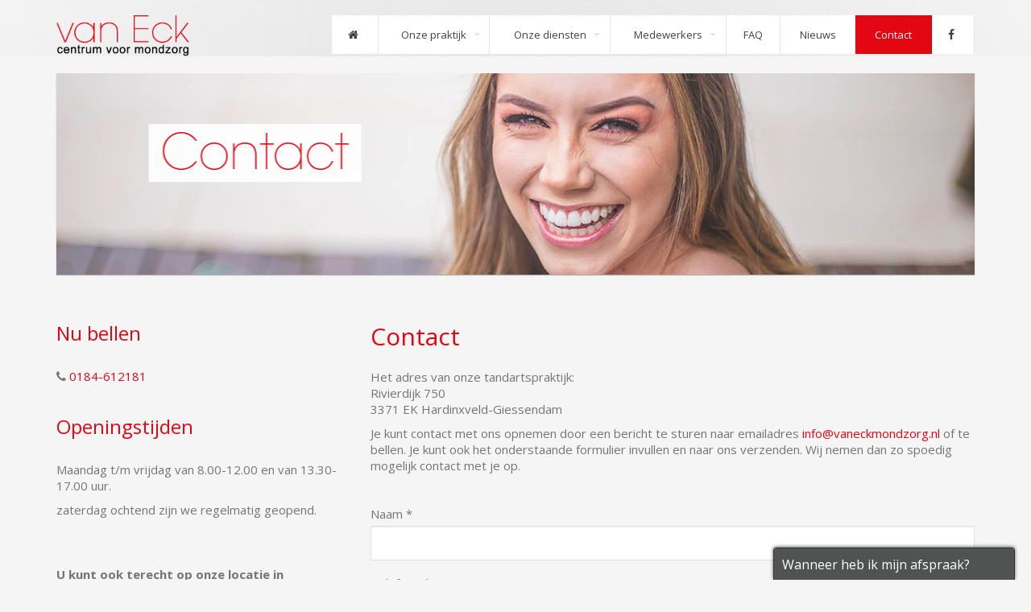

--- FILE ---
content_type: text/html; charset=UTF-8
request_url: https://www.tandartspraktijkhardinxveld.nl/contact/
body_size: 9057
content:
<!DOCTYPE html>
<html lang="nl">
<head>
	<!-- Google Tag Manager -->
<script>(function(w,d,s,l,i){w[l]=w[l]||[];w[l].push({'gtm.start':
new Date().getTime(),event:'gtm.js'});var f=d.getElementsByTagName(s)[0],
j=d.createElement(s),dl=l!='dataLayer'?'&l='+l:'';j.async=true;j.src=
'https://www.googletagmanager.com/gtm.js?id='+i+dl;f.parentNode.insertBefore(j,f);
})(window,document,'script','dataLayer','GTM-KVCS6BQ4');</script>
<!-- End Google Tag Manager -->
	
<meta http-equiv="content-type" content="text/html; charset=UTF-8" />
<title>Contact met Tandarts Van Eck Hardinxveld</title>
<meta name="description" content="Contactpagina van Tandarts Van Eck Hardinxveld" />
<meta name="generator" content="concrete5 - 5.6.3.4" />
<script type="text/javascript">
var CCM_DISPATCHER_FILENAME = '/index.php';var CCM_CID = 155;var CCM_EDIT_MODE = false;var CCM_ARRANGE_MODE = false;var CCM_IMAGE_PATH = "/concrete/images";
var CCM_TOOLS_PATH = "/index.php/tools/required";
var CCM_BASE_URL = "https://www.tandartspraktijkhardinxveld.nl";
var CCM_REL = "";

</script>

<link rel="stylesheet" type="text/css" href="/concrete/css/ccm.base.css" />
<script type="text/javascript" src="/concrete/js/jquery.js"></script>
<script type="text/javascript" src="/concrete/js/ccm.base.js"></script>
<link rel="stylesheet" type="text/css" href="/packages/formidable/blocks/formidable/templates/bootstrap3/view.css" />
<script type="text/javascript" src="/packages/formidable/blocks/formidable/templates/bootstrap3/js/app.js"></script>
<link rel="stylesheet" type="text/css" href="/packages/extended_google_map/blocks/extended_google_map/view.css" />
<link rel="stylesheet" type="text/css" href="/concrete/blocks/page_list/view.css" />
	<meta charset="utf-8">
	<meta name="viewport" content="initial-scale=1.0,user-scalable=no,maximum-scale=1">
	<meta name="apple-mobile-web-app-capable" content="yes">
	<meta name="HandheldFriendly" content="True">
	<meta name="apple-mobile-web-app-status-bar-style" content="black">
	<link rel="stylesheet" href="https://cdnjs.cloudflare.com/ajax/libs/twitter-bootstrap/3.3.7/css/bootstrap.min.css">
	<link href='https://fonts.googleapis.com/css?family=Open+Sans:400,600,700,300,400italic' rel='stylesheet' type='text/css'>
	<link rel="stylesheet" href="https://www.tandartspraktijkhardinxveld.nl/themes/vaneck/css/webslidemenu.css" type='text/css'/>
	<link rel="stylesheet" href="https://cdnjs.cloudflare.com/ajax/libs/font-awesome/4.6.3/css/font-awesome.min.css">
	<link rel="stylesheet" href="https://cdnjs.cloudflare.com/ajax/libs/animate.css/3.5.2/animate.min.css">
	<link rel="stylesheet" href="https://www.tandartspraktijkhardinxveld.nl/themes/vaneck/css/full_width_animated_layers_002.css" media="all">
	<link rel="stylesheet" href="https://www.tandartspraktijkhardinxveld.nl/themes/vaneck/css/style.css?v=2" media="all"/>
	<script src="https://www.tandartspraktijkhardinxveld.nl/themes/vaneck/js/modernizr.custom.97074.js"></script>
    <script type='application/ld+json'>
{
  "@context": "http://www.schema.org",
  "@type": "Dentist",
  "name": "Van Eck Mondzorg Hardinxveld",
  "url": "http://www.tandartspraktijkhardinxveld.nl/",
  "logo": "http://www.tandartspraktijkhardinxveld.nl/themes/vaneck/images/tandartspraktijk.png",
  "image": "http://www.tandartspraktijkhardinxveld.nl/files/8114/7315/9618/tandarts-hardinxveld.jpg",
  "description": "Van Eck mondzorg tandartspraktijk Hardinxveld.Kwalitatief hoogwaardige zorg en efficiënte zorg verlenen met hele scala aan tandheelkundige zorg in eigen huis",
  "address": {
    "@type": "PostalAddress",
    "streetAddress": "Rivierdijk 750",
    "addressLocality": " Hardinxveld-Giessendam",
    "addressRegion": "Zuid Holland",
    "postalCode": "3371 EK",
    "addressCountry": "Nederland"
  },
  "hasMap": "https://www.google.com/maps/dir/51.8480923,4.9865309/51.82185,4.841994/@51.8459045,4.8488038,12z/data=!3m1!4b1!4m4!4m3!1m1!4e1!1m0",
  "openingHours": "Mo, Tu, We, Th, Fr 08:00-17:00",
  "contactPoint": {
    "@type": "ContactPoint",
    "contactType": "Customer Service",
	"telephone": "0184-612181"
  },
  "aggregateRating": {
    "ratingValue": "4.2",
    "reviewCount": "115"
  }
}
 </script>
</head>
<body>
<!-- Google Tag Manager (noscript) -->
<noscript><iframe src="https://www.googletagmanager.com/ns.html?id=GTM-KVCS6BQ4"
height="0" width="0" style="display:none;visibility:hidden"></iframe></noscript>
<!-- End Google Tag Manager (noscript) -->
	<section class="navigation">
		<div class="wsmenucontainer clearfix">
	  		<div class="overlapblackbg"></div>
	  		<div class="wsmobileheader clearfix">
	  			<a id="wsnavtoggle" class="animated-arrow"><span></span></a>
	  			<a class="smallogo">
	  				<img src="https://www.tandartspraktijkhardinxveld.nl/themes/vaneck/images/tandartspraktijk-small.png" alt="Tandartspraktijk Hardinxveld" width="170" height="52" />
	  			</a>
	  			<a class="callusicon" href="tel:0184612181"><span class="fa fa-phone"></span></a>
	  		</div>
	  		<div class="header">
	    		<div class="wrapper clearfix bigmegamenu">
	      			<div class="logo clearfix">
	      				<a href="https://www.tandartspraktijkhardinxveld.nl/" title="Tandarts Hardinxveld">
	      					<img src="https://www.tandartspraktijkhardinxveld.nl/themes/vaneck/images/tandartspraktijk.png" alt="Tandartspraktijk Hardinxveld" />
	      				</a>
	      			</div>

			        <nav class="wsmenu clearfix red">
			        	<ul class="mobile-sub wsmenu-list">
			        		<li><a href="https://www.tandartspraktijkhardinxveld.nl/"><i class="fa fa-home"></i><span class="hometext">&nbsp;&nbsp;Home</span></a></li>
							<li class=""><span class="wsmenu-click"><i class="wsmenu-arrow fa fa-angle-down"></i></span><a href="/onze-praktijk/" target="_self" class="">Onze praktijk<span class="arrow"></span></a><ul class="wsmenu-submenu"><li class=""><a href="/onze-praktijk/onze-missie/" target="_self" class="">Onze missie</a></li><li class=""><a href="/onze-praktijk/alles-onder-1-dak/" target="_self" class="">Alles onder één dak!</a></li><li class=""><a href="/onze-praktijk/praktijk-beeld/" target="_self" class="">Praktijk in beeld</a></li><li class=""><a href="/onze-praktijk/stagiaireplaatsen-tandarts/" target="_self" class="">Leren in de praktijk</a></li><li class=""><a href="/onze-praktijk/kwaliteitsregister/" target="_self" class="">Kwaliteitsregister</a></li><li class=""><a href="/onze-praktijk/vacatures/" target="_self" class="">Vacatures</a></li><li class=""><a href="/onze-praktijk/tarieven/" target="_self" class="">Tarieven</a></li><li class=""><a href="/onze-praktijk/facturatie/" target="_self" class="">Facturatie</a></li><li class=""><a href="/onze-praktijk/klachtenafhandeling/" target="_self" class="">Klachtenafhandeling</a></li><li class=""><a href="/onze-praktijk/huisregels/" target="_self" class="">Huisregels</a></li></ul></li><li class=""><span class="wsmenu-click"><i class="wsmenu-arrow fa fa-angle-down"></i></span><a href="/praktijk-hardinxveld/" target="_self" class="">Onze diensten<span class="arrow"></span></a><ul class="wsmenu-submenu"><li class=""><a href="/praktijk-hardinxveld/implantologie/" target="_self" class="">Implantologie</a></li><li class=""><a href="/praktijk-hardinxveld/orthodontie/" target="_self" class="">Orthodontie</a></li><li class=""><a href="/praktijk-hardinxveld/mondhygiene/" target="_self" class="">Mondhygiëne</a></li><li class=""><a href="/praktijk-hardinxveld/tandtechnicus/" target="_self" class="">Klinisch prothese technicus</a></li><li class=""><a href="/praktijk-hardinxveld/kronen-en-bruggen/" target="_self" class="">Kronen en bruggen</a></li><li class=""><a href="/praktijk-hardinxveld/endodontie/" target="_self" class="">Endodontie</a></li><li class=""><a href="/praktijk-hardinxveld/esthetische-tandheelkunde/" target="_self" class="">Esthetische tandheelkunde</a></li><li class=""><a href="/praktijk-hardinxveld/kindertandheelkunde/" target="_self" class="">Kindertandheelkunde</a></li><li class=""><a href="/praktijk-hardinxveld/sporten/" target="_self" class="">Sporten</a></li><li class=""><a href="/praktijk-hardinxveld/verwijspraktijk/" target="_self" class="">Verwijspraktijk</a></li></ul></li><li class=""><span class="wsmenu-click"><i class="wsmenu-arrow fa fa-angle-down"></i></span><a href="/medewerkers/" target="_self" class="">Medewerkers<span class="arrow"></span></a><ul class="wsmenu-submenu"><li class=""><a href="/medewerkers/tandartsen/" target="_self" class="">Tandartsen</a></li><li class=""><a href="/medewerkers/tandarts-specialisatie-implantologie/" target="_self" class="">Tandarts specialisatie implantologie /parodontologie</a></li><li class=""><a href="/medewerkers/assistenten/" target="_self" class="">Assistenten</a></li><li class=""><a href="/medewerkers/mondhygieniste/" target="_self" class="">Mondhygiëniste</a></li><li class=""><a href="/medewerkers/ondersteuning/" target="_self" class="">Receptie</a></li><li class=""><a href="/medewerkers/tandtechnicus/" target="_self" class="">Klinisch prothese technicus</a></li></ul></li><li class=""><a href="/faq/" target="_self" class="">FAQ</a></li><li class=""><a href="/nieuws/" target="_self" class="">Nieuws</a></li><li class="active"><a href="/contact/" target="_self" class="active">Contact</a></li>			        		<li><a href="https://www.facebook.com/vaneckcentrumvoormondzorg/info?tab=overview" target="_blank" rel="nofollow">
			        			<i class="fa fa-facebook"></i><span class="hometext">&nbsp;&nbsp;Facebook</span>
			        		</a></li>
			        					        	</ul>
			        </nav>
				</div>
				<!--div class="contactheader">
					<div class="wrapper">
						<p><strong>Telefoon</strong> ma - do 8:00-12:00 en 13.30-17:00 vr 08:00 - 12:00: <a href="tel:+31184612181">0184-612181</a></p>
<p><strong>Spoed</strong> op ma - do 12.00 - 13.30: <a href="tel:+31184613374">0184-613374</a>, <strong>spoed buiten praktijkuren:</strong> <a href="tel:+319008602">0900-8602</a></p>					</p>
				</div-->
	  		</div>
		</div>
	</section><section class="slider moreoption">
	<div class="container">
		<div class="row">
			<div class="col-md-12">
				
<div id="fw_al_002" class="carousel slide swipe_x ps_easeInOutSine">
		<div class="carousel-inner" role="listbox">
			<div class="item active">

	<img src="/files/cache/12153c648263a4f11e82b3d2a157033e_f73.jpg" width="1140" height="250" alt="" />

	<div class="fw_al_002_slide">
					<h2 data-animation="animated fadeInRight">Contact</h2>

			  </div>
			</div>
		</div>
	</div> 


    		</div>
    	</div>
    </div>
</section>

<section class="main">
	<div class="container">
		<div class="row">
			<div class="col-md-4">
			 	
<div id="HTMLBlock476" class="HTMLBlock">
<h3>Nu bellen</h3>
<p> </p>
<p><i class="fa fa-phone"></i> <a href="tel:+3118461218">0184-612181</a></p>
<p> &nbsp; </p>
</div><h3>Openingstijden</h3>
<p> </p>
<p>Maandag t/m vrijdag van 8.00-12.00 en van 13.30-17.00 uur.</p>
<p>zaterdag ochtend zijn we regelmatig geopend.</p>
<p> </p>
<p><br /><strong>U kunt ook terecht op onze locatie in Giessenburg, geopend op: </strong></p>
<p>Maandag van 08:00 - 12:30 en van 13:30 - 17:00</p>
<p>Woensdag van 08:00 - 19:00</p>
<p>Donderdag van 12:00 - 19:00</p>
<div id="gmap_wrapper_269" class="gmap_wrapper">
<div id="gmap_canvas_269" class="gmap_canvas" style="float:right; width: 100%; height: 400px; ">
</div>
</div>  
	    	</div>
			<div class="col-md-8">
	 			<h2>Contact</h2>
<p>Het adres van onze tandartspraktijk:<br />Rivierdijk 750<br />3371 EK Hardinxveld-Giessendam</p>
<p>Je kunt contact met ons opnemen door een bericht te sturen naar emailadres <a href="mailto:info@vaneckmondzorg.nl">info@vaneckmondzorg.nl</a> of te bellen. Je kunt ook het onderstaande formulier invullen en naar ons verzenden. Wij nemen dan zo spoedig mogelijk contact met je op.</p>	

<div id="formidable_container_1" class="formidable      bootstrap row">
    		
						<form id="ff_1" name="formidable_form" method="post" enctype="multipart/form-data" class="" role="form">
			<input type="hidden" name="formID" id="formID" value="1">
            <input type="hidden" name="cID" id="cID" value="155">
			<input type="hidden" name="bID" id="bID" value="172">
            <input type="hidden" name="resolution" id="resolution" value="">
            <input type="hidden" name="ccm_token" id="ccm_token" value="1769020113:83c612282e43b3e515f6e3aa8a711486">
								<div class="formidable_row">         	                    
					                            <div class="formidable_column last col-sm-12">
							<div >														
                                                                                    <div class="element form-group naam-1">                                              
												                                                <label for="naam-1">Naam                                                                                                        	<span class="no_counter">*</span>
                                                        
                                                </label>
                                                                                                <div class="input has_label">
                                                    																										
                                                        <div class="text">
                                                            <input id="naam-1" type="text" name="naam-1" value=""  class="ccm-input-text" /> 
                                                        </div>																																
                                                                        
                                                </div>
                                                                                            
                                                                                            
                                                                                            
                                                                                                
                                                                                            </div>        
                                        														
                                                                                    <div class="element form-group telefoon-2">                                              
												                                                <label for="telefoon-2">Telefoon                                                                                                        	<span class="no_counter">*</span>
                                                        
                                                </label>
                                                                                                <div class="input has_label">
                                                    																										
                                                        <div class="text">
                                                            <input id="telefoon-2" type="text" name="telefoon-2" value=""  class="ccm-input-text" /> 
                                                        </div>																																
                                                                        
                                                </div>
                                                                                            
                                                                                            
                                                                                            
                                                                                                
                                                                                            </div>        
                                        														
                                                                                    <div class="element form-group email-3">                                              
												                                                <label for="email-3">Email                                                                                                        	<span class="no_counter">*</span>
                                                        
                                                </label>
                                                                                                <div class="input has_label">
                                                    																										
                                                        <div class="emailaddress">
                                                            <input id="email-3" type="email" name="email-3" value=""  class="ccm-input-email" /> 
                                                        </div>																																
                                                                        
                                                </div>
                                                                                            
                                                                                            
                                                                                            
                                                                                                
                                                                                            </div>        
                                        														
                                                                                    <div class="element form-group opmerkingvraag-4">                                              
												                                                <label for="opmerkingvraag-4">Opmerking/vraag                                                                                                        	<span class="no_counter">*</span>
                                                        
                                                </label>
                                                                                                <div class="input has_label">
                                                    																										
                                                        <div class="textarea">
                                                            <textarea id="opmerkingvraag-4" name="opmerkingvraag-4"  class="ccm-input-textarea"></textarea> 
                                                        </div>																																
                                                                        
                                                </div>
                                                                                            
                                                                                            
                                                                                            
                                                                                                
                                                                                            </div>        
                                        														
                                                                                    <div class="element form-group privacy-verklaring-10">                                              
												                                                <label for="privacy-verklaring-10">Privacy verklaring                                                                                                        	<span class="no_counter">*</span>
                                                        
                                                </label>
                                                                                                <div class="input has_label">
                                                    																										
                                                        <div class="checkbox">
                                                            <div class="checkbox w100"><input type="checkbox" name="privacy-verklaring-10[]" id="privacy-verklaring-101" value="Van Eck Mondzorg slaan bovenstaande gegevens op voor een periode van maximaal 6 maanden of voor de duur van de behandeling van mijn verzoek. Ik ga hiermee akkoord en ben op de hoogte van de privacy verklaring op deze website."  class=" counter_disabled" > <label for="privacy-verklaring-101">Van Eck Mondzorg slaan bovenstaande gegevens op voor een periode van maximaal 6 maanden of voor de duur van de behandeling van mijn verzoek. Ik ga hiermee akkoord en ben op de hoogte van de privacy verklaring op deze website.</label></div> 
                                                        </div>																																
                                                                        
                                                </div>
                                                                                            
                                                                                            
                                                                                            
                                                                                                
                                                                                            </div>        
                                        </div> 
                            </div>
                                            					</div>
					            
                    
			 <div class="formidable_row">
                <div class="element form-group form-actions">
                    <div id="ff_buttons" class="buttons col-sm-12">
                        <input type="submit" class="btn ccm-input-submit submit btn-primary" id="submit" name="submit" value="Versturen" />                        <div class="please_wait_loader"></div>
                    </div>
                </div>
            </div>
        </form>    
		
</div>
  
	    	</div>
		</div>
	</div>
</section>

<section class="below-main">
	<div class="container">
		<div class="row">
			<div class="col-md-12">
				<h2>Binnenkijken in de praktijk in Hardinxveld</h2>
<p> </p>
<div id="HTMLBlock173" class="HTMLBlock">
<div class="embed-responsive embed-responsive-16by9">
<iframe src="https://www.google.com/maps/embed?pb=!1m0!3m2!1snl!2snl!4v1472130240043!6m8!1m7!1sXOPQ5NKTGQ8AAAQvPHXvKg!2m2!1d51.82186155833703!2d4.842041727769924!3f272!4f0!5f0.7820865974627469" width="600" height="450" frameborder="0" style="border:0" allowfullscreen></iframe></div></div>    		</div>
    	</div>
    </div>
</section>

<section class="nieuws">
	<div class="container">
		<div class="row">
			<div class="col-md-6">
    			<h2 class="largeh">Nieuws</h2>
			    <div class="list-group">
			 		<div class="newslist">	    	<a href="/nieuws/jouw-nieuwe-uitdaging-mondzorg-begint-hier/" class="list-group-item clearfix">
	    		<div class="date">
					<div class="date_day">03</div>
					<div class="date_rest">Nov</div>
	                <div class="date_year">2025</div>
				</div>
				<h4 class="list-group-item-heading">“Jouw nieuwe uitdaging in mondzorg begint hier”</h4>
				<p class="list-group-item-text">Wij zijn op zoek naar een enthousiaste en gemotiveerde preventieassistent of stoelassistent!</p>
	        </a>
	        	    	<a href="/nieuws/gecertificeerde-parodontoloog/" class="list-group-item clearfix">
	    		<div class="date">
					<div class="date_day">17</div>
					<div class="date_rest">Oct</div>
	                <div class="date_year">2024</div>
				</div>
				<h4 class="list-group-item-heading">Gecertificeerde parodontoloog</h4>
				<p class="list-group-item-text">In Nederland gecertificeerde parodontoloog B. Santana werkt bij ons in de praktijk</p>
	        </a>
	        	    	<a href="/nieuws/weer-tijd-voor-de-controle/" class="list-group-item clearfix">
	    		<div class="date">
					<div class="date_day">19</div>
					<div class="date_rest">Jan</div>
	                <div class="date_year">2024</div>
				</div>
				<h4 class="list-group-item-heading">Weer tijd voor de controle</h4>
				<p class="list-group-item-text">Voor het behouden van een goed en gezond gebit raden wij iedereen aan om 1x per halfjaar een afspraak te maken bij de tandarts&hellip;</p>
	        </a>
	        			</div>

			        <a href="https://www.tandartspraktijkhardinxveld.nl/nieuws/" class="list-group-item list-group-addendum">
			            <h6 class="list-group-item-heading-right">Nieuwsarchief</h6>
			        </a>
			    </div>
			</div>
    		<div class="col-md-6">
    			<h2 class="largeh">Bereikbaarheid en Spoedgevallen</h2>
    			<div class="list-group">
				
	<span class="list-group-item spoed">
	<h4>Telefonische bereikbaarheid</h4>
<p>Telefonisch (ook spoedgevallen) zijn wij bereikbaar van ma – do tussen 08:00 en 12:00 en van 13:30 tot 17:00 en op vr van 08:00 tot 12:00 op telefoonnummer: <strong> 0184 - 612181</strong> . Tussen 12:00 en 13:30 uur hebben wij lunchpauze.</p>	</span>



	<span class="list-group-item spoed">
	<h4>Spoedgevallen</h4>
<p><span>Voor spoedgevallen kunt u op ma – do tussen 12:00 – 13:30 bellen naar: </span><span> <strong>0184 - 613374 </strong></span><strong>. Belangrijk:</strong><span> Spoedklachten krijgen voorrang op de reguliere behandelingen. Wanneer u belt vòòr 10:30 doen wij ons best u dezelfde dag te zien. </span></p>	</span>



	<span class="list-group-item spoed">
	<h4>Spoedgevallen buiten praktijkuren</h4>
<p>Buiten onze praktijkuren kunt u bij ERNSTIGE PIJN of SPOED bellen naar het nummer van de Centrale Doktersdienst: <strong> 0900-8602</strong> (Centrale Doktersdienst).</p>	</span>


        		</div>
    		</div>
		</div>
	</div>
</section>

<footer>
	<div class="up-footer">
		<div class="container">
			<div class="row">
				<div class="col-md-3">
					<div class="footer-widget">
						<p><img src="https://www.tandartspraktijkhardinxveld.nl/themes/vaneck/images/van-eck-mondzorg-inverse.png"
							alt="Tandartspraktijk Hardinxveld Van Eck" class="img-responsive"/>
						</p>
						<div itemscope="" itemtype="http://schema.org/Organization">
							<p class="organization-name sr-only" itemprop="name">Van Eck, centrum voor mondzorg</p>
														<p itemprop="address" itemscope="" itemtype="http://schema.org/PostalAddress">
								<span itemprop="streetAddress">Rivierdijk 750</span><br>
								<span itemprop="postalCode">3371 EK</span>
                    			<span itemprop="addressLocality">Hardinxveld-Giessendam</span>
                    		</p>
                    		<p itemprop="telephone"><i class="fa fa-phone"></i> 0184-612181</p>
                    		                    		
						</div>
						<p><i class="fa fa-envelope"></i> <a href="mailto:info@vaneckmondzorg.nl">info@vaneckmondzorg.nl</a></p>
						<p><i class="fa fa-road"></i>
													<a href="https://www.google.com/maps/place/Rivierdijk+750,+3371+EK+Hardinxveld-Giessendam,+Nederland/@51.821848,4.8398052,566m/data=!3m2!1e3!4b1!4m5!3m4!1s0x47c683c42eabcd1d:0x5882cb502ce6bf09!8m2!3d51.821848!4d4.8419939?hl=nl" target="_blank" rel="nofollow">Routebeschrijving</a></p>
						                		
						<ul class="social-links social-links_mod-a list-inline">
														<li><a target="_blank" href="https://www.facebook.com/vaneckcentrumvoormondzorg/info?tab=overview/"><i class="icons fa fa-facebook"></i></a></li>
							<li><a target="_blank" href="https://www.instagram.com/vaneckcentrumvoormondzorg/"><i class="icons fa fa-instagram"></i></a></li>
						</ul>

					</div>
				</div>
				<div class="col-md-6 d-flex justify-content-center">
					<iframe frameborder="0" allowtransparency="true" src="https://www.klantenvertellen.nl/retrieve-widget.html?button=true&lang=nl&tenantId=99&locationId=1076924" width="400" height="222"></iframe>
				</div>
				<div class="col-md-3 paddingtop">
					<div class="krt pull-right">
						<a href="http://www.krt.nu/" target="_blank" rel="nofollow"><img src="https://www.tandartspraktijkhardinxveld.nl/themes/vaneck/images/2_KRTkeurmerk-tandarts_.png" alt="Kwakiteitsregister Tandartsen" title="Kwakiteitsregister Tandartsen"/></a>
					</div>
				</div>
			</div>
		</div>
	</div>

	<div class=" copyright">
		<div class="container ">
			<div class="pull-left">
				<p class="">
                					<a href="http://tandartspraktijkhardinxveld.nl/xtrapages/disclaimer">Disclaimer</a> - <a href="http://tandartspraktijkhardinxveld.nl/xtrapages/pri/">Privacy</a> - <a href="http://tandartspraktijkhardinxveld.nl/xtrapages/sit">Sitemap</a>
                                				</p>
			</div>
			<div class="pull-right">
				<p class="">
			 		<a href="https://www.dewebmakers.nl/" target="_blank" rel="nofollow">De Webmakers Webdesign Bureau</a>
			 	</p>
			</div>
		</div>
	</div>
</footer>

<div class="footer_floating">
	<div class="label-inner">
		<div class="label-header">
						<h4>Wanneer heb ik mijn afspraak?</h4>
			<span class="close-button"><i class="fa fa-close"></i></span>
		</div>
		<div class="label-body">
				

<div id="formidable_container_3" class="formidable      bootstrap row">
    		
						<form id="ff_3" name="formidable_form" method="post" enctype="multipart/form-data" class="" role="form">
			<input type="hidden" name="formID" id="formID" value="3">
            <input type="hidden" name="cID" id="cID" value="155">
			<input type="hidden" name="bID" id="bID" value="695">
            <input type="hidden" name="resolution" id="resolution" value="">
            <input type="hidden" name="ccm_token" id="ccm_token" value="1769020113:83c612282e43b3e515f6e3aa8a711486">
								<div class="formidable_row">         	                    
					                            <div class="formidable_column last col-sm-12">
							<div >														
                                                                                    <div class="element form-group naam-16">                                              
												                                                <div class="input no_label">
                                                    																										
                                                        <div class="text">
                                                            <input id="naam-16" type="text" name="naam-16" value=""  placeholder="Naam" class="ccm-input-text" /> 
                                                        </div>																																
                                                                        
                                                </div>
                                                                                            
                                                                                            
                                                                                            
                                                                                                
                                                                                            </div>        
                                        														
                                                                                    <div class="element form-group geboortedatum-17">                                              
												                                                <div class="input no_label">
                                                    																										
                                                        <div class="text">
                                                            <input id="geboortedatum-17" type="text" name="geboortedatum-17" value=""  placeholder="Geboortedatum" class="ccm-input-text" /> 
                                                        </div>																																
                                                                        
                                                </div>
                                                                                            
                                                                                            
                                                                                            
                                                                                                
                                                                                            </div>        
                                        														
                                                                                    <div class="element form-group telefoonnummer-18">                                              
												                                                <div class="input no_label">
                                                    																										
                                                        <div class="phone">
                                                            <input id="telefoonnummer-18" type="tel" name="telefoonnummer-18" value=""  placeholder="Telefoonnummer" class="ccm-input-tel" /> 
                                                        </div>																																
                                                                        
                                                </div>
                                                                                            
                                                                                            
                                                                                            
                                                                                                
                                                                                            </div>        
                                        														
                                                                                    <div class="element form-group e-mailadres-15">                                              
												                                                <div class="input no_label">
                                                    																										
                                                        <div class="emailaddress">
                                                            <input id="e-mailadres-15" type="email" name="e-mailadres-15" value=""  placeholder="E-mailadres" class="ccm-input-email" /> 
                                                        </div>																																
                                                                        
                                                </div>
                                                                                            
                                                                                            
                                                                                            
                                                                                                
                                                                                            </div>        
                                        </div> 
                            </div>
                                            					</div>
					            
                        <div class="formidable_row">
                <div class="element form-group">
                                        <label for="ccmCaptchaCode">Captcha <span class="no_counter">*</span></label>
                    <div class="ccm_formidable_captcha">
                        <div class="captcha_image">
                            <div><img src="/index.php/tools/required/captcha?nocache=1769020113" alt="Captcha Code" onclick="this.src = '/index.php/tools/required/captcha?nocache='+(new Date().getTime())" class="ccm-captcha-image" /></div><br/><div>Click the image to see another captcha.</div>                        </div>
                        <div class="captcha_input">
                            <div><input type="text" name="ccmCaptchaCode" class="ccm-input-captcha" required="required"  /></div><br/>                        </div>
                    </div>
				</div>
			</div>
                    
			 <div class="formidable_row">
                <div class="element form-group form-actions">
                    <div id="ff_buttons" class="buttons col-sm-12">
                        <input type="submit" class="btn ccm-input-submit submit btn-primary" id="submit" name="submit" value="Verzenden" />                        <div class="please_wait_loader"></div>
                    </div>
                </div>
            </div>
        </form>    
		
</div>
		</div>
	</div>
</div>
<style>
	.footer_floating {
		position:fixed; bottom:0; right:20px; width:300px; height:40px; overflow:hidden; z-index:95; background: #EEE;
		border-radius:4px 4px 0 0; border: 1px solid #2F2F2F; border-bottom:0; box-shadow: 0 -1px 4px rgba(0, 0, 0, 0.62);
	}
	.footer_floating.floatingLeft { left:20px; }
	.footer_floating .label-header { background:#515252; cursor:pointer; position:relative; transition:background .3s ease-out; }
	.footer_floating .label-header h4 { margin:0 10px; line-height:40px; color:#FFF; font-size: 16px; }
	.footer_floating .label-header .close-button { position:absolute; right:10px; top:8px; display:none; color: #d0d0d0; }
	.footer_floating .label-header:hover { background:#636565; }
	.footer_floating .label-body { padding: 5px; }
	.footer_floating .formidable { margin:0; }
	.footer_floating .formidable .element  { margin-bottom: 5px;}
	.footer_floating .formidable .element .checkbox { margin: 0px; margin-bottom:10px; }
	.footer_floating .formidable p, .footer_floating .formidable .element .checkbox label { font-size: 12px; line-height: 15px; margin-top: 5px; color: #000; }
	.footer_floating .formidable input { height: 30px; }
	.footer_floating .formidable input[type="checkbox"] { width:15px; margin-left:0; margin-right:10px; margin-top:0px; }
	.footer_floating .formidable .error { font-size: 12px; line-height: 15px; }
	.footer_floating .formidable .buttons .btn { padding: 0 20px; }
	.footer_floating.active { height: 320px; }
	.footer_floating.active .label-header .close-button { display:inline-block; }
</style>
<script>
	$(function() {
		$('.footer_floating .label-header').on('click', function(e) {
			e.preventDefault();
			$(this).closest('.footer_floating').toggleClass('active');
		});
		$('.footer_floating .close-button').on('click', function(e) {
			e.preventDefault();
		});
	});
</script>

	<script type="text/javascript" src="https://cdnjs.cloudflare.com/ajax/libs/jquery/1.12.4/jquery.min.js"></script>
	<script type="text/javascript" src="https://cdnjs.cloudflare.com/ajax/libs/twitter-bootstrap/3.3.7/js/bootstrap.min.js"></script>
	<script type="text/javascript" src="https://www.tandartspraktijkhardinxveld.nl/themes/vaneck/js/webslidemenu.js"></script>
	<script type="text/javascript" src="https://cdnjs.cloudflare.com/ajax/libs/jquery.touchswipe/1.6.18/jquery.touchSwipe.min.js"></script>
	<script type="text/javascript" src="https://www.tandartspraktijkhardinxveld.nl/themes/vaneck/js/paradise_slider_min.js"></script>
	<script type="text/javascript" src="https://www.tandartspraktijkhardinxveld.nl/themes/vaneck/js/jquery.hoverdir.js"></script>
	<link rel="stylesheet" href="https://www.tandartspraktijkhardinxveld.nl/themes/vaneck/css/jquery.fancybox.css">
	<script src="https://www.tandartspraktijkhardinxveld.nl/themes/vaneck/js/jquery.fancybox.js"></script>
	<script type="text/javascript">
		$(function() {
			$(' #da-thumbs > li ').each( function() { $(this).hoverdir(); } );

			$('.fancybox').fancybox({maxWidth:600});
		});
	</script>
<script src="//cdnjs.cloudflare.com/ajax/libs/jquery-browser/0.1.0/jquery.browser.min.js"></script>
<script type="text/javascript" src="https://maps.google.com/maps/api/js?key=AIzaSyA4U_VTlvCG9j7TneDH9q41LlH9MXNMOcw"></script>
<script type="text/javascript" src="/packages/extended_google_map/js/extended_google_maps.js"></script>

<script type="text/javascript">
if (!map) var map = [];
map[269] = [];
map[269]["map"] = null;
map[269]["mapMarkers"] = [];
map[269]["mapHTMLS"] = [];
map[269]["infoWindows"] = [];
map[269]["idToCounter"] = [];
map[269]["infoWindowBehaviour"] = "single";
map[269]["infoWindowTrigger"] = "click";
map[269]["enableInfowindow"] = true;
map[269]["mapBehavior"] = "all";
map[269]["bounds"] = new google.maps.LatLngBounds();
map[269]["latlng"] = new google.maps.LatLng(4.8419939, 51.821848);
map[269]["options"] = {
	zoom: 17,
	mapTypeId: google.maps.MapTypeId.ROADMAP,
	backgroundColor: '#EEEEEE',
	mapTypeControlOptions: { 
		mapTypeIds: [ google.maps.MapTypeId.ROADMAP, google.maps.MapTypeId.SATELLITE, google.maps.MapTypeId.HYBRID, google.maps.MapTypeId.TERRAIN ],
		position: google.maps.ControlPosition.DEFAULT,
		style: google.maps.MapTypeControlStyle.DEFAULT
	},
	zoomControlOptions : {
		style: google.maps.ZoomControlStyle.DEFAULT,
		position: google.maps.ControlPosition.DEFAULT
	},
	scaleControlOptions: {
		style: google.maps.ScaleControlStyle.DEFAULT,
		position: google.maps.ControlPosition.DEFAULT
	},
	panControlOptions: {
		position: google.maps.ControlPosition.DEFAULT
	},
	rotateControlOptions: {
		position: google.maps.ControlPosition.DEFAULT
	},
	streetViewControlOptions: {
		position: google.maps.ControlPosition.DEFAULT
	},
	overviewMapControl: true,
	overviewMapControlOptions: {
		opened: true
	},
	draggable: true,
	scrollwheel: true,
	disableDoubleClickZoom: false,
	visualRefresh: true
};

function loadExtendedGoogleMap_269() {
	map[269]["map"] = new google.maps.Map(document.getElementById('gmap_canvas_269'), map[269]["options"]);

	google.maps.event.addListener(map[269]["map"], 'click', function() {
		map_clicked(269)
	});
	map[269]["mapHTMLS"].push("");
	var marker = create_marker(269, map[269]["map"], "0", "51.821848", "4.8419939", "van-eck-hardinxveld-giessendam-rivierdijk-750-hardinxveld-giessendam-the-netherlands", "Van Eck Hardinxveld-Giessendam", "Rivierdijk 750, Hardinxveld-Giessendam, The Netherlands", "", "", "0");
	map[269]["map"].setCenter(new google.maps.LatLng("51.821848", "4.8419939"));
	addSearchbox(269, 'Search by name or location');
}

$(function() {
	var t269
window.onload = function() { 
	var startWhenVisible_269 = function (){
if ($('#gmap_wrapper_269').is(':visible')){
		window.clearInterval(t269);
		loadExtendedGoogleMap_269();
		return true;
}; 
	return false;
}; 
if (!startWhenVisible_269()){
t269 = window.setInterval(function(){startWhenVisible_269();},100);
}
}
});</script>

<script type="text/javascript" src="/concrete/js/jquery.ui.js"></script>
<link rel="stylesheet" type="text/css" href="/concrete/css/jquery.ui.css" />
<script>
					var tools_url = '/index.php/tools/packages/formidable/formidable';
					var package_url = '/packages/formidable';
					var I18N_FF = {
						"File size now allowed": "File size not allowed",
						"Invalid file extension.": "Invalid file extension",
						"Max files number reached": "Max files number reached",
						"Extension not allowed": "Extension \"%s\" not allowed",
						"Choose State/Province": "Choose State/Province",
						"Please wait...": "Please wait...",
						"Allowed extensions": "Allowed extensions",
						"Removing tag": "Removing tag"
					}
				   </script>
<script type="text/javascript" src="/packages/formidable/js/formidable.js"></script>
</body>
</html>

--- FILE ---
content_type: text/css
request_url: https://www.tandartspraktijkhardinxveld.nl/packages/formidable/blocks/formidable/templates/bootstrap3/view.css
body_size: 2696
content:
@charset utf-8; 
.formidable .formidable_row { clear: both; }
.formidable .element {margin-bottom:18px;clear: both;}
.formidable .element.hidden {display:none;}
.formidable .error { line-height: 30px; color: red;}
.formidable .option_other{clear:both;display:none;}
.formidable input[type=password], .formidable input[type=password].ui-password,.formidable input[type=password].password_confirm{float:left;}
.formidable .password_strength{position:relative;float:left;width:90px;height:28px;margin:2px 0 2px 10px;}
.formidable .password_strength span{position:absolute;left:5px;line-height:28px;font-size:11px;color:gray; font-weight:normal;}
.formidable .ui-progressbar { height:2em; text-align: left; overflow: hidden; }
.formidable .ui-progressbar .ui-progressbar-value {margin: -1px; height:100%; }
.formidable_rating{padding-top:6px;}
.formidable div.rating-cancel,div.star-rating{float:left;width:17px;height:15px;text-indent:-999em;cursor:pointer;display:block;background:transparent;overflow:hidden;}
.formidable div.rating-cancel,div.rating-cancel a{background:url(images/delete.gif) no-repeat 0 -16px;}
.formidable div.star-rating,div.star-rating a{background:url(images/star.gif) no-repeat 0 0;}
.formidable div.rating-cancel a,div.star-rating a{display:block;width:16px;height:100%;background-position:0 0;border:0;}
.formidable div.star-rating-on a{background-position:0 -16px!important;}
.formidable div.star-rating-hover a{background-position:0 -32px;}
.ui-timepicker-div .ui-widget-header{position:relative;border:none;border-bottom:1px solid #B6B6B6;-moz-border-radius:0;-webkit-border-radius:0;border-radius:0;padding:.35em 0;}
.ui-timepicker-div dl{text-align:left;width:100%;font-size:.9em;margin:0 0 .4em;padding:5px;}
.ui-timepicker-div dl dt{margin-top:20px;height:25px;margin-bottom:-20px;}
.ui-timepicker-div dl dd{margin:0 15px 0 65px;}
.ui-timepicker-div td{font-size:90%;}
.ui-tpicker-grid-label{background:none;border:none;margin:0;padding:0;}
.formidable .ui-slider-horizontal {display:inline-block;width: 206px;}
.formidable .ui-slider-horizontal .ui-slider-handle{top:-6px!important;margin-left:-9px!important;}
.formidable .ui-slider .ui-slider-handle, .ui-timepicker-div .ui-slider .ui-slider-handle{background:url(images/slider_handles.png) 0 -17px no-repeat!important;width:17px!important;height:17px!important;}
.formidable .ui-slider .ui-slider-handle.ui-state-active, .ui-timepicker-div .ui-slider .ui-slider-handle.ui-state-active{background-position:0 0!important;}
.ui_tpicker_time_label{margin-top:5px!important;}
.ui_tpicker_time{margin-top:-25px!important;}
.formidable .tooltip{display:none;}
.formidable .tooltip_trigger{float:right;margin-top:2px;margin-left:4px;line-height:18px;padding:4px 8px;}
.formidable #tooltip {position:absolute;z-index:3000;opacity:0.85;padding:5px; }
.formidable #tooltip h3,.formidable #tooltip div{margin:0;}
.formidable .formidable_message{}
.formidable select.day,.formidable select.month,.formidable select.year,.formidable select.hour,.formidable select.minute,.formidable select.second,.formidable select.ampm{width:auto;float:none;}
.formidable input.datepicker,.formidable input.timeslider{width:235px;}
.formidable span.range,.formidable span.slider_value {display:inline-block; margin-left: 10px;}
.formidable .placeholder { color:#aaa; }
.formidable div.please_wait_loader {background-image:url(images/spinner.gif);background-repeat:no-repeat;background-position:50% 50%; height:15px; width:15px; display:none;}
.formidable input.firstname {width:35%; margin-right: 5%; float:left;}
.formidable input.prefix {width:20%; margin-right: 5%; float:left;}
.formidable input.lastname {width:35%; float:left;}
.formidable .w100 { width:100%; }
.formidable .w50 { width:50%; }
.formidable .w33 { width: 33%; }
.formidable .w25 { width:25%; }
.formidable .w20 { width: 20%; }
.formidable .w12 { width:12.5%; }
.formidable .w6 { width:6.25%; }
.formidable .auto { padding-right: 10px; }
.formidable .input.no_label {margin-left:0px;}
.formidable .input.no_label div.error {margin-left:0px;}
/* Core qTip styles */
.qtip,.qtip{position:absolute;left:-28000px;top:-28000px;display:none;max-width:100%;min-width:200px;direction:ltr;margin-bottom:10px;font-size:11px;color:#666;line-height:20px;opacity:.8 -webkit-border-radius:3px; border-radius:3px;-webkit-box-shadow: 0 0 5px #aaa;box-shadow: 0 0 5px #aaa;}
.qtip-content{position:relative;padding:5px 9px;overflow:hidden;text-align:left;word-wrap:break-word}
.qtip-default{border-width:1px;border-style:solid;border-color:#f1d031;background-color:#ffffa3;color:#555}
.qtip-default .qtip-titlebar{background-color:#ffef93}
.qtip-default .qtip-icon{border-color:#CCC;background:#f1f1f1;color:#777}
.qtip-default .qtip-titlebar .qtip-close{border-color:#AAA;color:#111}
/*! Light tooltip style */.qtip-light{background-color:white;border-color:#e2e2e2;color:#454545}
.qtip-light .qtip-titlebar{background-color:#f1f1f1}
.qtip-shadow{-webkit-box-shadow:1px 1px 3px 1px rgba(0,0,0,0.15);-moz-box-shadow:1px 1px 3px 1px rgba(0,0,0,0.15);box-shadow:1px 1px 3px 1px rgba(0,0,0,0.15)}
.qtip:not(.ie9haxors) div.qtip-content,.qtip:not(.ie9haxors) div.qtip-titlebar{filter:none;-ms-filter:none}
.qtip .qtip-tip{margin:0 auto;overflow:hidden;z-index:10}
.qtip .qtip-tip,.qtip .qtip-tip .qtip-vml{position:absolute;color:#123456;background:transparent;border:0 dashed transparent}
.qtip .qtip-tip canvas{top:0;left:0}
.qtip .qtip-tip .qtip-vml{behavior:url(#default#VML);display:inline-block;visibility:visible}
#qtip-overlay{position:fixed;left:-10000em;top:-10000em}
#qtip-overlay.blurs{cursor:pointer}
#qtip-overlay div{position:absolute;left:0;top:0;width:100%;height:100%;background-color:black;opacity:.7;filter:alpha(opacity=70);-ms-filter:"alpha(opacity=70)"}
.qtipmodal-ie6fix{position:absolute!important}


/* Ajax Uploader */
.ax-main-title { display: none; }
.ax-upload-all, .ax-upload, .ax-legend, .ax-icon {display:none}	
.ax-extensions{overflow: hidden; color: #999;font-size: 12px;display: inline-block;}
.ax-uploader fieldset { border: 0px!important; padding:0px!important;}
.ax-button {display:inline-block;}
.ax-clear {display:none!important;}
.ax-browse-c{overflow:hidden;display:inline-block;position:relative;cursor:pointer}
.ax-upload-all, .ax-upload{display:none!important}
.ax-abort,.ax-confirm{margin-top:4px;width:20px;height:20px;margin-left:3px;cursor:pointer;display:inline-block}
.ax-abort{background-image:url(images/abort-s.png)}
.ax-confirm{background-image:url(images/ok-s.png)}
.ax-disabled{opacity:.5;filter:alpha(opacity=50);cursor:auto}
.ax-confirm{display:none}
.ax-text{margin-top: 5px;}
.ax-remove, .ax-file-remove{margin-top: 9px;margin-right: 12px;cursor: pointer;display: inline-block;text-decoration: none!important;}
.ax-remove:before, .ax-file-remove:before{content:"Remove";}
.ax-file-remove { margin-right: 0px; }
.ax-file-remove span {display:none;}
.ax-remove:hover,.ax-upload:hover,.ax-abort:hover, .ax-file-remove:hover{background-position:0 -15px;color:#333;text-decoration:none;}
.ax-file-list{overflow:hidden;list-style:none outside none;margin-top:10px;}
.ax-file-list li:hover{background:#fafafa;outline:none!important;border-color:#b3b3b3}
.ax-file-list li{overflow:hidden;border:1px solid #ccc;-webkit-border-radius:2px;-moz-border-radius:2px;-ms-border-radius:2px;-o-border-radius:2px;border-radius:2px;-webkit-box-shadow:inset 0 1px 2px rgba(0,0,0,0.1);-moz-box-shadow:inset 0 1px 2px rgba(0,0,0,0.1);box-shadow:inset 0 1px 2px rgba(0,0,0,0.1);color:rgba(0,0,0,0.75);display:block;font-size:14px;-webkit-transition:all .15s linear;-moz-transition:all .15s linear;-o-transition:all .15s linear;transition:all .15s linear;margin:0 0 12px;padding:5px 10px;position:relative;}
.ax-file-name{height:20px;font-size:12px;overflow:hidden}
.ax-file-name input{width:80%}
.ax-file-size{height:20px;font-size:12px;color:#999}
.ax-progress{background-color:white;border-radius:2px;margin-top:4px;padding:0;float:right;height:32px;width:25%;position:relative;text-align:center;overflow:hidden;border:1px solid #ccc;}
.ax-progress-bar{height:32px;border-radius:2px;position:absolute;top:0px;left:0;width:0;background-color:#CCC;/*background-image:url(images/loader.gif);background-size:100% 100%*/}
.ax-progress-info{font:12px Helvetica,Arial,sans-serif;height:32px;line-height:32px;position:absolute;width:100%;top:0;left:0}
.ax-toolbar{overflow:hidden;float:right}
.ax-browse{opacity:0;filter:alpha(opacity=0);font-size:50px;cursor:pointer;height:50px;position:absolute;top:0;right:0}
.ax-preview{max-height:40px;max-width:40px}
.ax-prev-container{height:40px;width:40px;margin:0 auto;margin-right:7px;float:left;display:inline-block;background:url(images/icons.png) no-repeat -41px -41px}
.ax-details{width:45%;float:left;}
#ax-box{position:absolute;top:0;left:0;background:#fff;z-index:1001;display:none;border:2px solid #000;-webkit-border-radius:5px;-moz-border-radius:5px;border-radius:5px;-webkit-box-shadow:0 0 21px 0 #fff;-moz-box-shadow:0 0 21px 0 #fff;box-shadow:0 0 21px 0 #fff}
#ax-box-shadow{position:absolute;top:0;left:0;width:100%;height:100%;background:#000;filter:alpha(opacity=75);-moz-opacity:.75;-khtml-opacity:.75;opacity:.75;z-index:1000;display:none}
#ax-box-close{width:32px;height:32px;background:url(close.png) no-repeat 0 0;top:-5px;right:-5px;position:absolute;cursor:pointer}
#ax-box-fn{background:none repeat scroll 0 0 black;bottom:0;color:white;height:38px;left:0;opacity:.8;overflow:hidden;position:absolute;width:100%;z-index:15}
#ax-box-fn span{display:block;font-family:inherit;font-size:inherit;font-weight:bold;line-height:38px;padding:0 20px}
.ax-filetype-pdf{background:url(images/icons.png) no-repeat -81px 0}
.ax-filetype-zip,.ax-filetype-rar{background:url(images/icons.png) no-repeat -121px -121px}
.ax-filetype-doc,.ax-filetype-docx{background:url(images/icons.png) no-repeat 0 -81px}
.ax-filetype-exe{background:url(images/icons.png) no-repeat -41px 0}
.ax-filetype-xls,.ax-filetype-xlsx{background:url(images/icons.png) no-repeat 0 -121px}
.ax-filetype-xml{background:url(images/icons.png) no-repeat -121px -81px}
.ax-filetype-mp4,.ax-filetype-avi{background:url(images/icons.png) no-repeat -121px -41px}
.ax-filetype-pdf{background:url(images/icons.png) no-repeat -81px 0}
.ax-filetype-gif{background:url(images/icons.png) no-repeat -41px -81px}
.ax-filetype-bmp{background:url(images/icons.png) no-repeat 0 -41px}
.ax-filetype-mp3{background:url(images/icons.png) no-repeat 0 0}
.ax-filetype-ppt,.ax-filetype-pptx{background:url(images/icons.png) no-repeat -81px -81px}
.ax-filetype-tiff{background:url(images/icons.png) no-repeat -121px 0}
.ax-filetype-txt{background:url(images/icons.png) no-repeat -81px -121px}
.ax-filetype-jpg,.ax-filetype-gif,.ax-filetype-png{background-image:none;}

--- FILE ---
content_type: text/css
request_url: https://www.tandartspraktijkhardinxveld.nl/packages/extended_google_map/blocks/extended_google_map/view.css
body_size: 227
content:
@charset "utf-8";
/* Change this to your likings! */
.gmap_wrapper {
	overflow: hidden;	
}
.gmap_canvas {}
.gmap_map {}
.gmap_sidebar {
	overflow: auto;
}
.gmap_sidebar ul {
	padding: 0px;
	margin: 0px;
	list-style: none;
	list-style-image: none;
}
.gmap_sidebar li {
	padding: 0px;
	margin: 0px;
	list-style: none;
	list-style-image: none;
}
.gmap_sidebar li a {
	display: block;
	padding: 2px 5px; 
	text-decoration: none;
}
.gmap_sidebar li a:hover {
	background-color: #EEEEEE;
}
.gmap_sidebar li a.selected {
	background-color: #FFF;	
}
.gmap_sidebar li.searchbox {
	margin: 5px;
}
.gmap_canvas * { 
	max-width: none !important; 
	-webkit-box-sizing: content-box !important; 
	-moz-box-sizing: content-box !important; 
	box-sizing: content-box !important; 
}
.gmap_canvas .directions {
	overflow: hidden;	
}
.gmap_canvas .directions label {
	display: block;	
}
.gmap_canvas .directions input[type=text] {}
.gmap_canvas .directions input[type=submit] {}
.gmap_canvas .directions span {
	color: #999;
	font-style:italic;
	font-size: 80%;
	display: block;	
}

/* CSS for the edit mode */
.map_in_editmode, .sidebar_in_editmode {
	border: 1px solid #CCC;
	background-color: #EEE;	
}
.map_in_editmode td, .sidebar_in_editmode td {
	vertical-align:middle;
	text-align: center;
}


--- FILE ---
content_type: text/css
request_url: https://www.tandartspraktijkhardinxveld.nl/themes/vaneck/css/style.css?v=2
body_size: 3273
content:
/* fix: bootstrap 3.1.1 > concrete 5.6 */
.ccm-add-block { color: black !important;}
.black-bg .ccm-add-block { color: white !important;}
.ccm-ui .btn { font-family: Helvetica, Arial, sans-serif !important; font-size: 12px !important; text-transform: none !important; letter-spacing: 0; height:auto!important;}
#ccm-page-controls-wrapper .breadcrumb>li+li:before { content: ""; padding:0; }
.ccm-ui * { -webkit-box-sizing: content-box; -moz-box-sizing: content-box; box-sizing: content-box; }
.ccm-ui div.popover .arrow {margin-top: -11px !important; }

/* fix formidable */
.formidable { margin-bottom: 50px; margin-top: 40px; }
.formidable .label { padding: 8px 0 0 0; font-size: 95%; font-weight:500; white-space: normal; color: #333; }
.formidable label { font-weight: 500; }
.formidable input, .formidable textarea { border: solid 1px #e1e1e1; border-radius: 1px; background-image: none; background-color: white; }
.formidable input, .formidable textarea { display: inline-block; width: 100%; max-width: 100%; height: 43px; }
.formidable textarea { min-height: 90px; }
.formidable .buttons .btn {
	border:none; margin-right: 12px; padding: 10px 20px; width:auto; cursor: pointer; display: inline-block; line-height: normal;
	background: #8d9091; color: #FFF; transition: all .3s ease;
}

.unlist, .unlist li { margin:0; padding:0; list-style-type: none; }

body{ background-color:#f5f5f5; font: inherit; vertical-align:baseline; font-weight:normal; font-size:15px; line-height:20px;font-family: 'Open Sans', sans-serif; -webkit-font-smoothing:subpixel-antialiased; font-smoothing:antialiased; font-smooth:antialiased; -webkit-text-size-adjust:100%; -ms-text-size-adjust: 100%; -webkit-font-smoothing:subpixel-antialiased !important; font-smoothing:subpixel-antialiased !important; font-smooth:subpixel-antialiased; color:#757575}
@font-face {
	font-family:'ITCAvantGardeStd-XLt';
	src: url('../fonts/ITCAvantGardeStd-XLt_gdi.eot');
	src: url('../fonts/ITCAvantGardeStd-XLt_gdi.eot?#iefix') format('embedded-opentype'),
		url('../fonts/ITCAvantGardeStd-XLt_gdi.woff') format('woff'),
		url('../fonts/ITCAvantGardeStd-XLt_gdi.ttf') format('truetype'),
		url('../fonts/ITCAvantGardeStd-XLt_gdi.svg#ITCAvantGardeStd-XLt') format('svg');
	font-weight: 275;
	font-style: normal;
	font-stretch: normal;
	unicode-range: U+0020-00FE;
}
a { color: #E30613; text-decoration: none; }
a:hover { color: #9B040C; text-decoration: underline; }
h4 { margin-bottom: 24px; }
h1,h2,h3,h4,h5,h6 { color: #E30613; }
.ccm-page-list {margin-bottom:40px}
.ccm-page-list-title a {font-size:14px}
.ccm-page-list-title { border-bottom-width: 1px; border-bottom-style: solid; line-height: 24px;	border-bottom-color: #ccc; }
.maincontent h2 { font-weight: 600; margin-bottom: 12px; font-size: 16px; margin-top: 24px; }
.maincontent ul{margin-top:20px; margin-left:32px}
.maincontent li{ padding-left:12px; list-style-type:disc}
.wrapper { max-width:1140px; margin:0 auto;	min-width:320px; }
section{ padding-bottom:60px }
.paddingtop { padding-top:50px }
.header { width:100%; display:block; padding:19px 0 0 0; background:url(../images/topbg.jpg) top center no-repeat; position:fixed; z-index:2; background-color:#f6f6f6; }

.contactheader { background:#E30613; color:#FFF; padding: 10px 0; text-align: center; margin-top: 47px; }
.contactheader p { margin-bottom:0; }
.contactheader a { color:#FFF; text-decoration: underline; }
@media (min-width: 768px) {
    .contactheader { margin-top:17px; }
}

.col-xs-15, .col-sm-15, .col-md-15, .col-lg-15 { position: relative; min-height: 1px; padding-right: 10px; padding-left: 10px; }
.btn-primary { color: #fff; background-color: #E30613; border-color: #B5040D; }
.btn-primary:hover {color: #fff; background-color: #607b7f; border-color: #999; }
a.list-group-item .list-group-item-heading, button.list-group-item .list-group-item-heading {
    color: #E30613;
	font-size:18px;
	font-weight:400;
	padding-top:10px; padding-bottom:0;
	line-height: 25px;
}
h6.list-group-item-heading.pull-right {font-size:14px; line-height:22px}
.spoed h4.list-group-item-heading, .spoed h4 { font-size:18px; font-weight:400; padding-top:10px; padding-bottom:0; line-height: 25px; }
.list-group-item-text { margin-bottom: 0; line-height: 22px; font-size:14px; }
.logo { padding:0 0; margin:0; float:left; width:165px;	}
.callout-dark { padding: 30px; background-color: #252525; background-size:cover; overflow:hidden; box-shadow: 0 1px 1px rgba(0,0,0,0.3); }
.main h2 { padding-bottom:24px; }
.callout-dark h1, .callout-dark h2, .callout-dark h3, .callout-dark h4 { font-weight: 300; line-height: 1.4; font-size:22px; }

.list-group-item { padding: 20px 30px; }
.list-group-item:after, .newslist .date:after { content:''; display:block; clear:both; }
.callout-dark p { color: #000; font-size: 14px; line-height:22px; }
.show-grid { background-color: #fff; box-sizing: content-box; }
.red{ background:#E30613; color:#fff; }
.red > .wsmenu-list > li > a{ color:#424242; border-right:1px solid rgba(0,0,0,0.10); border-radius:0; }
.red > .wsmenu-list > li > a{ background-color:#fff !important; }
.red > .wsmenu-list > li > a > .arrow:after{ border-top-color:#E5E5E5 !important; }
.red > .wsmenu-list > li:hover>a{ background:#E30613 !important; color:#fff !important; }
.red > .wsmenu-list > li > a:hover { background:#E30613 !important; color:#fff !important; }
.red > .wsmenu-list > li > a.active{ background:#E30613 !important; color:#fff !important; }
.red > .wsmenu-submenu > li > a:hover { background:#E30613 !important; border-radius:0!important; color:#fff !important; }
.red .wsmenu-list li a:hover .arrow:after{ border-top-color:#fff; }
.red .wsmenu-list li a.active .arrow:after{ border-top-color:#fff; }
.red .wsmenu-list li:hover>a .arrow:after{ border-top-color:#fff; }
.no-padding{ padding:0 }
h2.largeh { font-size:28px !important; line-height:40px; font-family: 'Open Sans', sans-serif; color:#E30613; font-weight: 300;margin-bottom: 20px; }

.da-thumbs h2{ font-size:16px; color:#E30613; font-family: 'Open Sans', sans-serif; padding-top:0; padding-bottom:12px;font-weight:400; min-height: 46px; }
.da-thumbs span h2{ font-size:20px; color:#fff; font-family: 'Open Sans', sans-serif; padding-top:0; padding-bottom:12px}
.da-thumbs p { font-size: 15px; line-height: 24px; min-height: 70px; }
.da-thumbs { list-style: none; position: relative; margin: 0 auto; padding: 0; }
.da-thumbs li { float: left; background: #fff; position: relative; box-shadow: 0 1px 1px rgba(0,0,0,0.3); margin-bottom:1px; }
.da-thumbs li a, .da-thumbs li a img { display: block; position: relative; }
.da-thumbs li a { overflow: hidden; }
.da-thumbs li a:hover { text-decoration:none; }
.da-thumbs li a div { position: absolute; background: rgba(75,75,75,0.7); width: 100%; height: 100%; }
.da-thumbs li a div span { display: block; padding: 10px 0; margin: 20px; font-weight: normal; color: #fff; }
.da-thumbs img { max-width:100%; height:auto; display:block }

footer { background: #515252; }
footer .social-links { padding-top: 10px; }
footer .up-footer { padding: 70px 0; background-size: cover; position: relative; }
footer .up-footer .container { position: relative; z-index: 2; }
footer .up-footer:after { position: absolute; content: ''; top: 0; left: 0; width: 100%; height: 100%; background: rgba(18, 18, 18, 0.8); }
footer .up-footer h2 { color: #c5c5c5; font-weight: 700; margin: 0 0 15px; font-size: 15px; margin-bottom: 30px; text-transform: uppercase; }
footer a { color: #bfbfbf; text-decoration: none; }
footer strong { font-size: 39px; color: #fff; margin-right: 49px; margin-top: 10px; display: block; float: right; }
footer a:hover, footer a:active { color: #fff; }
footer .up-footer p { font-size: 13px; color: #bfbfbf; line-height: 22px; }
footer .up-footer img { margin-top: 20px; }
footer .up-footer ul.tag-list { margin: 0; padding: 0; }
footer .up-footer ul.tag-list li { display: inline-block; margin-right: 2px; margin-bottom: 6px; }
footer .up-footer ul.tag-list li a {
    display: inline-block; text-decoration: none; transition: all 0.2s ease-in-out; padding: 8px 18px; color: rgba(255, 255, 255, 0.8);
    border: 1px solid rgba(255, 255, 255, 0.8); font-size: 12px; font-family: 'Open Sans', sans-serif; border-radius: 3px;
}
footer .up-footer ul.tag-list li a:hover { background: #07c5ac; border: 1px solid #07c5ac; }
footer .up-footer ul.navigation { margin: 0; padding: 0; }
footer .up-footer ul.navigation li { list-style: none; margin-bottom: 5px; }
footer .up-footer ul.navigation li a { display: inline-block; text-decoration: none; transition: all 0.2s ease-in-out; font-size: 12px; color: rgba(255, 255, 255, 0.9); }
footer .up-footer ul.navigation li a:hover { color: #07c5ac; }
.footer-widget .link-list a { color: #8c8c8c; text-transform: capitalize; line-height: 18px; }
.footer-widget .link-list { list-style: none; padding: 0; }
footer .up-footer .info-widget p { margin-bottom: 5px; }
footer .up-footer .info-widget p span { color: #c5c5c5; }
footer .up-footer .info-widget p.first-par { margin-bottom: 20px; }
footer .copyright { padding: 25px 0; background: #111; border-top: 1px solid #2F2F2F; text-transform: uppercase; font-size: 13px; color: #575454; text-align: center; margin: 0; }
footer .copyright p { color: #595A5C; text-transform: capitalize; }
footer .link-list li a {
    line-height: 18px;
    border-right: none;
    padding: 6px 0;
    background: transparent !important;
    background-image: none !important;
    color: #bfbfbf !important;
    border-right: 0 none !important;
    display: block;
    border-right: 1px solid #e7e7e7;
    background-color: transparent;
}
footer .link-list li a:hover { color: #fff !important; }
footer i.fa { width: 32px; font-size: 18px; }
.margintop-footer { margin-top:60px !important; }
.marginleft { margin-left:20px }
.krt.pull-right { margin-top: -20px; }
.head #fw_al_002 { max-height:250px }
.head .fw_al_002_slide { top:10% }
h4 { margin-bottom: 24px; }

@-webkit-keyframes rotating  {
  from { transform: rotate(0deg); }
  to { transform: rotate(360deg); }
}
@keyframes rotating {
  from { transform: rotate(0deg); }
  to { transform: rotate(360deg); }
}
.rotating { animation: rotating 2s linear infinite; }
.moreoption{ width:100%; display:block;  margin-top:81px; }
.col-xs-15 { width: 20%; float: left; }

.newslist { margin-bottom: 10px; }
.newslist .date { background: #EEE; float: left; text-align: center; width: 40px; margin-right: 10px; margin-bottom: 30px; }
.newslist .date_day { font-size: 1.3em; font-weight: 700; color: #E30613; padding: 6px 0; }
.newslist .date_rest { background: #E30613; font-size: .7em; text-transform: uppercase; font-weight: 700; color: #FFF; }
.newslist .date_year { font-size: .65em; line-height: 18px; }
.newslist h4.list-group-item-heading { margin-top: 0; padding-top: 0;}
.list-group-item-heading-right { padding-top:0; text-align: right; color:#E30613; font-size: 15px; }
.list-group-addendum { margin-top: -20px; }

/* aanpassingen jaap */
section.navigation { padding-bottom:10px; }
section.slider { padding-bottom:20px; }
.carousel-inner>.item>.fw_al_002_slide { display:none; }
footer .up-footer { padding:20px 0; }
footer .copyright { padding: 10px 0 5px 0; }
.paddingtop { padding-top:20px; }
.onder1dak { top: 60px; clear: both; background-color: #EEE; padding: 20px 30px;
	border: 1px solid #ccc; border-radius: 4px; position: relative; margin-bottom: 60px; }
.onder1dak h2 { font-size: 28px; line-height: 40px; font-family: 'Open Sans', sans-serif; font-weight: 300; margin-bottom: 10px; }
.onder1dak { border:none; background:#E30613; color: #FFF; }
.onder1dak h2 {  color: #FFF; }

@media (min-width: 768px) {
	.col-sm-15 { width: 20%; float: left; }
    .carousel-inner>.item>.fw_al_002_slide { display:block; }
    footer .up-footer { padding:70px 0;}
    footer .copyright { padding: 25px 0; }
    .paddingtop { padding-top: 50px; }
}
@media (min-width: 992px) {
    .col-md-15 { width: 20%; float: left; }
}
@media (min-width: 1200px) {
    .col-lg-15 { width: 20%; float: left; }
    /* section.navigation,*/ section.slider { padding-bottom:60px; }
}
@media only screen and (min-width: 230px) and (max-width:780px){
	.wrapper { width:100%; margin:0% 0%; }
	.header { min-height:75px; }
	.logo { display:none !important; }
	.header{ box-shadow:none !important; background-image:none !important; position:static !important; }
	.bigmegamenu{ position:static !important; }
	.moreoption{ width:100%; margin:0; background-color:transparent !important; border:none !important; box-shadow:none !important; }
	.red > .wsmenu-submenu > li:hover>a{ background-color:#E30613 !important; color:#fff;}
	.red > .wsmenu > .wsmenu-list > li > a.active{color: #fff; background-color: #E30613;}
	.red > .wsmenu > .wsmenu-list > li > a:hover{ color: #fff; background-color: #E30613;}
	.moreoption { margin-top:15px;}
	.da-thumbs h2 { font-size: 15px;}
	.da-thumbs span h2 { font-size: 15px;}
	.da-thumbs p { font-size: 12px; line-height: 20px; }
}
@media only screen and (min-width: 781px) and (max-width:1064px) {
	.wrapper { width:96%; margin:0% 2%; }
	.logo{ padding:20px 0; float:none !important; margin:0 auto !important; width:100% !important; text-align:center; }
	.moreoption { margin-top: 194px; }
}
@media only screen and (min-width: 1024px) and (max-width:1200px) {
	.wrapper { width:96%; margin:0% 2%; }
}

.justify-content-center { justify-content: center!important; }
.d-flex { display: flex!important; }

.kv-widget-wrapper .name span,
.kv-widget-wrapper .review-count {
    color: #bfbfbf !important;
}

--- FILE ---
content_type: application/javascript
request_url: https://www.tandartspraktijkhardinxveld.nl/packages/formidable/blocks/formidable/templates/bootstrap3/js/app.js
body_size: 107
content:
if (CCM_EDIT_MODE == false) {
	!function($) {
		$(function() {	
			//add btn class to all button, html input[type="button"], input[type="reset"], input[type="submit"]
			$('input[type=submit]').not(" .btn-default, .btn-primary ,.btn-success ,.btn-info,.btn-warning,.btn-danger,.btn-link").addClass('btn btn-default');
			$('input[type=button]').not(" .btn-default, .btn-primary ,.btn-success ,.btn-info,.btn-warning,.btn-danger,.btn-link").addClass('btn btn-default');
			$('input[type=reset]').not(" .btn-default, .btn-primary ,.btn-success ,.btn-info,.btn-warning,.btn-danger,.btn-link").addClass('btn btn-default');
			$('button').not(" .btn-default, .btn-primary ,.btn-success ,.btn-info,.btn-warning,.btn-danger,.btn-link").addClass('btn btn-default');
			
			//textarea, input[type="text"], input[type="password"], input[type="datetime"], input[type="datetime-local"], input[type="date"], input[type="month"], input[type="time"], input[type="week"], input[type="number"], input[type="email"], input[type="url"], input[type="search"], input[type="tel"], input[type="color"]
			
			$('input[type=text]').not(".form-control").addClass('form-control');
			$('input[type=password]').not(".form-control").addClass('form-control');
			$('input[type=email]').not(".form-control").addClass('form-control');
			$('input[type=url]').not(".form-control").addClass('form-control');
			$('input[type=tel]').not(".form-control").addClass('form-control');
			$('textarea').not(".form-control").addClass('form-control');
			$('select').not(".form-control").addClass('form-control');
		});
	}(window.jQuery)
}


--- FILE ---
content_type: application/javascript
request_url: https://www.tandartspraktijkhardinxveld.nl/packages/extended_google_map/js/extended_google_maps.js
body_size: 1234
content:
// JavaScript Document
function marker_clicked(mapID, marker_id, clicked) {
	set_infowindow(mapID);
    if ((map[mapID]["enableSidebarInfowindow"] && clicked != 'map') || clicked == 'map') {		
		var infowindowMarker = map[mapID]["infoWindows"][marker_id]; 
        if (infowindowMarker instanceof Object) {
			infowindowMarker.open(map[mapID]["map"], map[mapID]["mapMarkers"][marker_id]);
			google.maps.event.addListener(infowindowMarker, 'closeclick', function() {
				close_infowindow(mapID, marker_id);
			});
		}
	} 
    move_to_marker(mapID, marker_id);
	highlight_sidebar(mapID, marker_id);	
}

function move_to_marker(mapID, marker_id) {
	var latLng = map[mapID]["mapMarkers"][marker_id].getPosition();
	map[mapID]["map"].panTo(latLng);
	highlight_sidebar(mapID, marker_id);
}

function set_infowindow(mapID) {
	if (map[mapID]["infoWindowBehaviour"] == 'multiple')
		return;
	else if (map[mapID]["infoWindowBehaviour"] == 'single') {
		for (var index in map[mapID]["infoWindows"]) {
			if (map[mapID]["infoWindows"][index]) {
				map[mapID]["infoWindows"][index].close();
			}
		}
	}
}

function close_infowindow(mapID, marker_id) {
	if (map[mapID]["infoWindows"][marker_id]) {
		map[mapID]["infoWindows"][marker_id].close();
	}
}

function map_clicked(mapID) {
	//if (map[mapID]["mapBehavior"] == 'last') {
	//	var currentInfowindow = map[mapID]["infoWindows"].pop();
	//	if (currentInfowindow)
	//		currentInfowindow.close();
	//} else if (map[mapID]["mapBehavior"] == 'all') {
		for (var i=0; i<map[mapID]["infoWindows"].length; i++) {
			if (map[mapID]["infoWindows"][i]) {
				map[mapID]["infoWindows"][i].close();
			}
		}
	//}
	highlight_sidebar(mapID);
}

function fit_to_bounds(mapID) {
	if (map[mapID]["bounds"]) {
		map[mapID]["map"].fitBounds(map[mapID]["bounds"]);
	}
	for (var i=0; i<map[mapID]["infoWindows"].length; i++) {
		if (map[mapID]["infoWindows"][i]) {
			map[mapID]["infoWindows"][i].close();
		}
	}
	$("#gmap_sidebar_"+mapID+" a").removeClass('selected');
	$("#gmap_sidebar_"+mapID+" input.search").val('');
	$("#gmap_sidebar_"+mapID+" ul li").show();
}

function create_marker(mapID, mapObj, counter, lat, lng, handle, tooltip, location, iconURL, clickable, animate) {
	var markerLatLng = new google.maps.LatLng(lat, lng, true);
	var marker = new google.maps.Marker({
		position: markerLatLng,
		title: tooltip,
		icon: iconURL,
		animation: (animate==1 ? google.maps.Animation.DROP : ''),
		clickable: (clickable==1 ? true : false),
		map: mapObj,
		mapID: mapID,
		counter: counter,
		handle: counter	
	});
	map[mapID]["idToCounter"][counter] = counter;
	map[mapID]["mapMarkers"][counter] = marker;
	if (clickable) {		
		var infowindowMarker = new google.maps.InfoWindow({
			content: unescape(map[mapID]["mapHTMLS"][counter])
		});
		map[mapID]["infoWindows"][counter] = infowindowMarker;
		google.maps.event.addListener (marker, map[mapID]["infoWindowTrigger"], function() {			
			marker_clicked(this.mapID,  this.counter, 'map');
		});		
	}
	
	if ($("#gmap_sidebar_"+mapID)) {
		$("#gmap_sidebar_"+mapID+" ul").append(
			$("<li>").append(
				$("<a>").attr("href", "javascript:marker_clicked("+mapID+", "+counter+")")
						.attr("title", tooltip+' - '+location)
						.attr("data-marker_id", counter)
						.attr("data-handle", handle)
						.addClass('mark')
						.text(tooltip)
			)
		);
	}
	map[mapID]["bounds"].extend(markerLatLng);

	return marker;
}

function addShowAllLink(mapID, linkname) {
	if ($("#gmap_sidebar_"+mapID)) {
		$("#gmap_sidebar_"+mapID+" ul").append(
			$("<li>").append(
				$("<a>").attr("href", "javascript:fit_to_bounds("+mapID+")")
						.attr("title", linkname)
						.text(linkname)
			)
		);
	}
}
function highlight_sidebar(mapID, marker_id) {
	if ($("#gmap_sidebar_"+mapID)) {	
		$("#gmap_sidebar_"+mapID+" a").removeClass('selected');
		if ($("#gmap_sidebar_"+mapID+" a[data-marker_id="+marker_id+"]")) {
			$("#gmap_sidebar_"+mapID+" a[data-marker_id="+marker_id+"]").addClass('selected');
		}
	}
}

jQuery.expr[':'].icontains = function(a, i, m) {
  return jQuery(a).text().toUpperCase()
      .indexOf(m[3].toUpperCase()) >= 0;
};

function addSearchbox(mapID, placeholder) {
	if ($("#gmap_sidebar_"+mapID)) {
		$("#gmap_sidebar_"+mapID+" ul").prepend(
			$("<li class=\"searchbox\">").append(
				$("<input>").attr("type", "text")
							.attr("placeholder", placeholder)
							.addClass('search')
			)
		);
	}

	$(function() { 
		$('.gmap_sidebar ul input.search').on('keydown, keyup', function() {
			var searchbox = $(this);
			var s = searchbox.val();
			searchbox.parents(".gmap_sidebar").find("li").show();
			if (s.length > 0) {
				searchbox.parents(".gmap_sidebar").find("a.mark").each(function() {
					var a = $(this);
					var string = a.data('handle')+' '+a.attr('title');
					if (!string.match(new RegExp('.*?' + s + '.*?', 'i'))) {
						a.parent('li').hide();
					}
				});
			}
		});
	});
}

